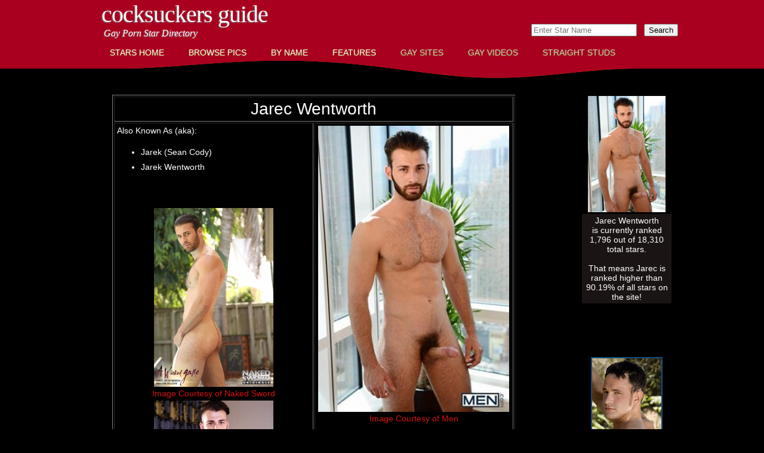

--- FILE ---
content_type: text/html; charset=UTF-8
request_url: https://cocksuckersguide.com/star.php?starid=7154
body_size: 24219
content:
<!DOCTYPE html PUBLIC "-//W3C//DTD XHTML 1.0 Strict//EN" "http://www.w3.org/TR/xhtml1/DTD/xhtml1-strict.dtd">
<!--
Design by Free CSS Templates
http://www.freecsstemplates.org
Released for free under a Creative Commons Attribution 2.5 License

Name       : Unilluminated   
Description: A two-column, fixed-width design with dark color scheme.
Version    : 1.0
Released   : 20100704

-->
<html xmlns="http://www.w3.org/1999/xhtml">
<head>
<title>Jarec Wentworth CockSuckersGuide</title>
<meta http-equiv="Content-Type" content="text/html; charset=UTF-8">
<meta name="description" content="Jarec Wentworth is sexy as fuck. He is no stranger to gay porn, and you could tell when he walked through the door. The raw sexual energy he emanated could fuel a car for a thousand miles. I sat him down and asked him about sex. H">
<meta name="keywords" content="Jarec, Wentworth">
<meta http-equiv="content-type" content="text/html; charset=utf-8" />
<meta name="RATING" content="RTA-5042-1996-1400-1577-RTA" />
<link href="https://cocksuckersguide.com/StarSearch/css/csstyle.css" rel="stylesheet" type="text/css" media="screen" />
<script type="text/javascript" src="js/expandCollapse.js"></script>
</head><body>
<div id="wrapper">
	<div id="header">
		<div id="logo">
			<h1><a href="https://cocksuckersguide.com/StarSearch/home.php">CockSuckers Guide</a></h1>
			<p>Gay Porn Star Directory</p>
		</div>
		<div id="search">
			<form method=post action='https://cocksuckersguide.com/StarSearch/tosearch.php'>
	<input type="hidden" name="todo" value="search">
	<input type="text" name="search_text" list="starlistsearch" placeholder="Enter Star Name">
	&nbsp;&nbsp;<input type=submit value=Search>&nbsp;&nbsp;<input type=hidden name=type value=any checked>
</form>		</div>
	</div>
	<!-- end #header --><!-- class for current page: class="current_page_item" -->
<div id="menucolored">
    <ul>
        <li><a href="https://cocksuckersguide.com/StarSearch/home.php" class="clt">Stars Home</a></li>
        <li><a href="https://cocksuckersguide.com/StarSearch/browsebyimage.php" class="clt">Browse Pics</a></li>
        <li><a href="https://cocksuckersguide.com/StarSearch/starsbynamefront.php" class="clt">By Name</a></li>
        <li><a href="https://cocksuckersguide.com/special/index.php" class="clt">Features</a></li>
        <li><a href="https://cocksuckersguide.com/CSDirectory/home.php" class="cdk">Gay Sites</a></li>
        <li><a href="https://cocksuckervideos.com/home.php" class="cdk">Gay Videos</a></li>
        <li><a href="https://straightpornstuds.com/starswithvideos.php" class="cdk">Straight Studs</a></li>
    </ul>
</div>
<!-- end #menu -->	<div id="page">
		<div id="page-bgtop">
			<div id="page-bgbtm">
				<div id="content">
                					<div class="post">
						<div class="entry">
						                        <table width='675' border='1' align='center' cellpadding='4'><tr><td colspan='2'><div align='center'><h1 align='center'>Jarec Wentworth</h1></div></td></tr><tr><td width='50%'>Also Known As (aka):<br /><br /><ul><li>Jarek (Sean Cody)</li><li>Jarek Wentworth</li></ul><p>&nbsp;</p>
<table width='100%'><tr><td><a href='https://cocksuckersguide.com/StarSearch/fullsups/27/jarecwentworthns1.jpg' /><div align='center'><img src='https://cocksuckersguide.com/StarSearch/supplementals/27/jarecwentworthns1.jpg' width='200' alt='Jarec Wentworth Naked Sword' /><br /><a href='https://join.nakedsword.com/track/MTAwNzAzLjEuMS4xLjAuMC4wLjAuMA' target='_blank'>Image Courtesy of&nbsp;Naked Sword</a></div></td></tr><tr><td><a href='https://cocksuckersguide.com/StarSearch/fullsups/26/jarecwentworthmen2.jpg' /><div align='center'><img src='https://cocksuckersguide.com/StarSearch/supplementals/26/jarecwentworthmen2.jpg' width='200' alt='Jarec Wentworth Men' /><br /><a href='https://www.men.com/?ats=eyJhIjo5NjQwLCJjIjoyMjQ0NiwibiI6MjIsInMiOjIwNiwiZSI6NzI0LCJwIjoyfQ==' target='_blank'>Image Courtesy of&nbsp;Men</a></div></td></tr></table></td><td width='50%' valign='top'><a href="https://cocksuckersguide.com/StarSearch/fullmainimage/8/jarecwentworthmenmn.jpg"><div align="center"><img src="StarSearch/mainimage/8/jarecwentworthmenmn.jpg" width="320" alt="Jarec Wentworth Men" /></a>
<br />
			<a href='https://www.men.com/?ats=eyJhIjo5NjQwLCJjIjoyMjQ0NiwibiI6MjIsInMiOjIwNiwiZSI6NzI0LCJwIjoyfQ==' target='_blank' />Image Courtesy of Men</a></div>
<p>&nbsp;</p>
<!-- Rating Removed when Moved to VPS in October 2019 -->
<!-- Link to Add Comments -->
	<!-- removed 2016-10-06 -->
	<!--
	<div align="center">
    	<p>&nbsp;</p>
    	<p><a href="addcomment.php?starid=">Click Here to Add a Comment about </a></p>
	</div>
	-->
<!-- Add Comments Link End -->
<!-- Extra Information Start -->
<span class='smallgray'><br /><p>Entered into the Database on 2014-01-10</p></span><table border='1' bordercolor='#000000' rules='all' frame='void' cellpadding='4'><span class='smallgray'><tr><td><span class='smallgray'>Active Years:</span></td><td><span class='smallgray'>2010 to 2020</span></td></tr><tr><td><span class='smallgray'>Birthday:</span></td><td><a class='smallgray' href='https://cocksuckersguide.com/bday/October-2nd.php' />October 2nd</a></td></tr></table><!-- Extra Information End --></td></tr><tr><td colspan='2'><p>About Jarec Wentworth:<p/><span class='smallgray'>Jarec Wentworth is sexy as fuck. He is no stranger to gay porn, and you could tell when he walked through the door. The raw sexual energy he emanated could fuel a car for a thousand miles. I sat him down and asked him about sex. He then proceeded to admit that he was a total nympho. He loved sex and needed to fuck everyday. He then proceeded to talk about his two favorite sexual experiences. One with a man, the other with a woman. All of his sex talk got him horny and he pulled out his hard cock right there during the interview. I got him to take the action indoors where he stroked his hard hot dick for our viewing pleasure. This man knows how to put on a show. He loves being watched and loves to show off. He moved over to the couch where he showed off his hairy hole. He has the perfect amount of hair all over his body covering his bulging muscles. He stood up and began to work his dick harder. He kept jerking off faster and faster until finally he was ready to bust. He let out a geyser of cum all over the cameraman. Jarec was spent, and I bet after this scene, you will be too. &#8212; From Randy Blue</span></td></tr><tr><td colspan='2' align='center' valign='middle'><br /><strong>Jarec Wentworth Can Be Found on the Following Sites:</strong><br /><br /></td></tr><tr>
    <td colspan="2">
    <div align="center">
        <table cellpadding='4'><tr><td bgcolor='#1b1414'><div align='center'><a href='https://cocksuckersguide.com/siteid-6.html' ><img src='https://cocksuckersguide.com/CSDirectory/categorythumbs/randybluesquare.jpg' width='160' alt='Randy Blue' /><br />Randy Blue</a></div><div align='center'><table width='95%'><tr><td bgcolor='#000000'><img src='https://cocksuckersguide.com/StarSearch/images/spacer.gif' height='10'></td></tr></table></div><p align='center'><a href='https://signup.randyblue.com/track/MjM5ODUyOC4xLjIuMi4wLjAuMC4wLjA' target='_blank' >Visit Randy Blue</a></p><table><tr><td bgcolor=''><a href='https://cocksuckervideos.com/category.php?CATID=13' target='_blank' ><img src='https://cocksuckervideos.com/graphics/activityicons/act-newvideos-32.gif' width='32' height='32'></a></td><td bgcolor='#000'><a href='https://cocksuckervideos.com/category.php?CATID=13' /><span class='redsize11'>Click for Free Video Clips from<br />Randy Blue</span></a><br /></td></tr></table></td><td bgcolor='#2e1b1b'><div align='center'><a href='https://cocksuckersguide.com/siteid-760.html' ><img src='https://cocksuckersguide.com/CSDirectory/categorythumbs/newdrillmyholesq.jpg' width='160' alt='Drill My Hole' /><br />Drill My Hole</a></div><div align='center'><table width='95%'><tr><td bgcolor='#000000'><img src='https://cocksuckersguide.com/StarSearch/images/spacer.gif' height='10'></td></tr></table></div><p align='center'><a href='https://www.men.com/?ats=eyJhIjo5NjQwLCJjIjoyMjQ0NiwibiI6MjIsInMiOjIwNiwiZSI6NzI0LCJwIjoyfQ==' target='_blank' >Visit Drill My Hole</a></p><table><tr><td bgcolor=''><a href='https://cocksuckervideos.com/category.php?CATID=355' target='_blank' ><img src='https://cocksuckervideos.com/graphics/activityicons/act-newvideos-32.gif' width='32' height='32'></a></td><td bgcolor='#000'><a href='https://cocksuckervideos.com/category.php?CATID=355' /><span class='redsize11'>Click for Free Video Clips from<br />Drill My Hole</span></a><br /></td></tr></table></td><td bgcolor='#1b1414'><div align='center'><a href='https://cocksuckersguide.com/siteid-761.html' ><img src='https://cocksuckersguide.com/CSDirectory/categorythumbs/newstr8togaysq.jpg' width='160' alt='Str8 to Gay' /><br />Str8 to Gay</a></div><div align='center'><table width='95%'><tr><td bgcolor='#000000'><img src='https://cocksuckersguide.com/StarSearch/images/spacer.gif' height='10'></td></tr></table></div><p align='center'><a href='https://www.men.com/?ats=eyJhIjo5NjQwLCJjIjoyMjQ0NiwibiI6MjIsInMiOjIwNiwiZSI6NzI0LCJwIjoyfQ==' target='_blank' >Visit Str8 to Gay</a></p><table><tr><td bgcolor=''><a href='https://cocksuckervideos.com/category.php?CATID=356' target='_blank' ><img src='https://cocksuckervideos.com/graphics/activityicons/act-newvideos-32.gif' width='32' height='32'></a></td><td bgcolor='#000'><a href='https://cocksuckervideos.com/category.php?CATID=356' /><span class='redsize11'>Click for Free Video Clips from<br />Str8 to Gay</span></a><br /></td></tr></table></td></tr><tr><td bgcolor='#2e1b1b'><div align='center'><a href='https://cocksuckersguide.com/siteid-775.html' ><img src='https://cocksuckersguide.com/CSDirectory/categorythumbs/auto/thegayofficesquare.jpg' width='160' alt='The Gay Office' /><br />The Gay Office</a></div><div align='center'><table width='95%'><tr><td bgcolor='#000000'><img src='https://cocksuckersguide.com/StarSearch/images/spacer.gif' height='10'></td></tr></table></div><p align='center'><a href='https://www.men.com/?ats=eyJhIjo5NjQwLCJjIjoyMjQ0NiwibiI6MjIsInMiOjIwNiwiZSI6NzI0LCJwIjoyfQ==' target='_blank' >Visit The Gay Office</a></p><table><tr><td bgcolor=''><a href='https://cocksuckervideos.com/category.php?CATID=357' target='_blank' ><img src='https://cocksuckervideos.com/graphics/activityicons/act-newvideos-32.gif' width='32' height='32'></a></td><td bgcolor='#000'><a href='https://cocksuckervideos.com/category.php?CATID=357' /><span class='redsize11'>Click for Free Video Clips from<br />The Gay Office</span></a><br /></td></tr></table></td><td bgcolor='#1b1414'><div align='center'><a href='https://cocksuckersguide.com/siteid-1019.html' ><img src='https://cocksuckersguide.com/CSDirectory/categorythumbs/auto/godsofmensquare.jpg' width='160' alt='Gods of Men' /><br />Gods of Men</a></div><div align='center'><table width='95%'><tr><td bgcolor='#000000'><img src='https://cocksuckersguide.com/StarSearch/images/spacer.gif' height='10'></td></tr></table></div><p align='center'><a href='https://www.men.com/?ats=eyJhIjo5NjQwLCJjIjoyMjQ0NiwibiI6MjIsInMiOjIwNiwiZSI6NzI0LCJwIjoyfQ==' target='_blank' >Visit Gods of Men</a></p><table><tr><td bgcolor=''><a href='https://cocksuckervideos.com/category.php?CATID=576' target='_blank' ><img src='https://cocksuckervideos.com/graphics/activityicons/act-newvideos-32.gif' width='32' height='32'></a></td><td bgcolor='#000'><a href='https://cocksuckervideos.com/category.php?CATID=576' /><span class='redsize11'>Click for Free Video Clips from<br />Gods of Men</span></a><br /></td></tr></table></td><td bgcolor='#2e1b1b'><div align='center'><a href='https://cocksuckersguide.com/siteid-1092.html' ><img src='https://cocksuckersguide.com/CSDirectory/categorythumbs/auto/seancodymensquare.jpg' width='160' alt='Sean Cody' /><br />Sean Cody</a></div><div align='center'><table width='95%'><tr><td bgcolor='#000000'><img src='https://cocksuckersguide.com/StarSearch/images/spacer.gif' height='10'></td></tr></table></div><p align='center'><a href='https://www.seancody.com?ats=eyJhIjo5NjQwLCJjIjoyMjQ0NiwibiI6MjcsInMiOjIxOSwiZSI6NzM0LCJwIjoyfQ==' target='_blank' >Visit Sean Cody</a></p><table><tr><td bgcolor=''><a href='https://cocksuckervideos.com/category.php?CATID=688' target='_blank' ><img src='https://cocksuckervideos.com/graphics/activityicons/act-newvideos-32.gif' width='32' height='32'></a></td><td bgcolor='#000'><a href='https://cocksuckervideos.com/category.php?CATID=688' /><span class='redsize11'>Click for Free Video Clips from<br />Sean Cody</span></a><br /></td></tr></table></td></tr><tr><td bgcolor='#1b1414'><div align='center'><a href='https://cocksuckersguide.com/siteid-1074.html' ><img src='https://cocksuckersguide.com/CSDirectory/categorythumbs/auto/aebnsquare.jpg' width='160' alt='AEBN' /><br />AEBN</a></div><div align='center'><table width='95%'><tr><td bgcolor='#000000'><img src='https://cocksuckersguide.com/StarSearch/images/spacer.gif' height='10'></td></tr></table></div><p align='center'><a href='https://gay.aebn.com/gay/?refid=AEBN-053587&salesToolId=4' target='_blank' >Visit AEBN</a></p><table><tr><td bgcolor=''><a href='https://cocksuckervideos.com/category.php?CATID=647' target='_blank' ><img src='https://cocksuckervideos.com/graphics/activityicons/act-newvideos-32.gif' width='32' height='32'></a></td><td bgcolor='#000'><a href='https://cocksuckervideos.com/category.php?CATID=647' /><span class='redsize11'>Click for Free Video Clips from<br />AEBN</span></a><br /></td></tr></table></td><td bgcolor='#2e1b1b'><div align='center'><a href='https://cocksuckersguide.com/siteid-565.html' ><img src='https://cocksuckersguide.com/CSDirectory/categorythumbs/nakedswordsq.jpg' width='160' alt='Naked Sword' /><br />Naked Sword</a></div><div align='center'><table width='95%'><tr><td bgcolor='#000000'><img src='https://cocksuckersguide.com/StarSearch/images/spacer.gif' height='10'></td></tr></table></div><p align='center'><a href='https://join.nakedsword.com/track/MTAwNzAzLjEuMS4xLjAuMC4wLjAuMA' target='_blank' >Visit Naked Sword</a></p><table><tr><td bgcolor=''><a href='https://cocksuckervideos.com/category.php?CATID=32' target='_blank' ><img src='https://cocksuckervideos.com/graphics/activityicons/act-newvideos-32.gif' width='32' height='32'></a></td><td bgcolor='#000'><a href='https://cocksuckervideos.com/category.php?CATID=32' /><span class='redsize11'>Click for Free Video Clips from<br />Naked Sword</span></a><br /></td></tr></table></td><td bgcolor='#1b1414'><div align='center'><a href='https://cocksuckersguide.com/siteid-1237.html' ><img src='https://cocksuckersguide.com/CSDirectory/categorythumbs/twistedfamiliessq.jpg' width='160' alt='Twisted Families' /><br />Twisted Families</a></div><div align='center'><table width='95%'><tr><td bgcolor='#000000'><img src='https://cocksuckersguide.com/StarSearch/images/spacer.gif' height='10'></td></tr></table></div><p align='center'><a href='https://landing.twistedfamilies.com?ats=eyJhIjo5NjQwLCJjIjoyMjQ0NiwibiI6NjQsInMiOjU1MiwiZSI6OTA1MywicCI6Mn0=' target='_blank' >Visit Twisted Families</a></p></td></tr><tr><td bgcolor='#2e1b1b'><div align='center'><a href='https://cocksuckersguide.com/siteid-9.html' ><img src='https://cocksuckersguide.com/CSDirectory/categorythumbs/falcon160x160.jpg' width='160' alt='Falcon Studios' /><br />Falcon Studios</a></div><div align='center'><table width='95%'><tr><td bgcolor='#000000'><img src='https://cocksuckersguide.com/StarSearch/images/spacer.gif' height='10'></td></tr></table></div><p align='center'><a href='https://www.g2buddy.com/falconstudios/go.php?pr=9&su=1&si=33&pa=index&ar=&ad=203327&buffer=' target='_blank' >Visit Falcon Studios</a></p><table><tr><td bgcolor=''><a href='https://cocksuckervideos.com/category.php?CATID=35' target='_blank' ><img src='https://cocksuckervideos.com/graphics/activityicons/act-newvideos-32.gif' width='32' height='32'></a></td><td bgcolor='#000'><a href='https://cocksuckervideos.com/category.php?CATID=35' /><span class='redsize11'>Click for Free Video Clips from<br />Falcon Studios</span></a><br /></td></tr></table></td><td bgcolor='#1b1414'><div align='center'><a href='https://cocksuckersguide.com/siteid-1235.html' ><img src='https://cocksuckersguide.com/CSDirectory/categorythumbs/auto/gayempiresquare.jpg' width='160' alt='Gay Empire' /><br />Gay Empire</a></div><div align='center'><table width='95%'><tr><td bgcolor='#000000'><img src='https://cocksuckersguide.com/StarSearch/images/spacer.gif' height='10'></td></tr></table></div><p align='center'><a href='https://www.gaydvdempire.com?partner_id=46633358' target='_blank' >Visit Gay Empire</a></p><table><tr><td bgcolor=''><a href='https://cocksuckervideos.com/category.php?CATID=798' target='_blank' ><img src='https://cocksuckervideos.com/graphics/activityicons/act-newvideos-32.gif' width='32' height='32'></a></td><td bgcolor='#000'><a href='https://cocksuckervideos.com/category.php?CATID=798' /><span class='redsize11'>Click for Free Video Clips from<br />Gay Empire</span></a><br /></td></tr></table></td><td bgcolor='#2e1b1b'><div align='center'><a href='https://cocksuckersguide.com/siteid-551.html' ><img src='https://cocksuckersguide.com/CSDirectory/categorythumbs/gayhotmoviessquare.jpg' width='160' alt='Gay Hot Movies' /><br />Gay Hot Movies</a></div><div align='center'><table width='95%'><tr><td bgcolor='#000000'><img src='https://cocksuckersguide.com/StarSearch/images/spacer.gif' height='10'></td></tr></table></div><p align='center'><a href='https://gayhotmovies.com/new_release.php?partner_id=46633358' target='_blank' >Visit Gay Hot Movies</a></p><table><tr><td bgcolor=''><a href='https://cocksuckervideos.com/category.php?CATID=839' target='_blank' ><img src='https://cocksuckervideos.com/graphics/activityicons/act-newvideos-32.gif' width='32' height='32'></a></td><td bgcolor='#000'><a href='https://cocksuckervideos.com/category.php?CATID=839' /><span class='redsize11'>Click for Free Video Clips from<br />Gay Hot Movies</span></a><br /></td></tr></table></td></tr><tr><td bgcolor='#1b1414'><div align='center'><a href='https://cocksuckersguide.com/siteid-758.html' ><img src='https://cocksuckersguide.com/CSDirectory/categorythumbs/newmencomsq.jpg' width='160' alt='Men' /><br />Men</a></div><div align='center'><table width='95%'><tr><td bgcolor='#000000'><img src='https://cocksuckersguide.com/StarSearch/images/spacer.gif' height='10'></td></tr></table></div><p align='center'><a href='https://www.men.com/?ats=eyJhIjo5NjQwLCJjIjoyMjQ0NiwibiI6MjIsInMiOjIwNiwiZSI6NzI0LCJwIjoyfQ==' target='_blank' >Visit Men</a></p><table><tr><td bgcolor=''><a href='https://cocksuckervideos.com/category.php?CATID=463' target='_blank' ><img src='https://cocksuckervideos.com/graphics/activityicons/act-newvideos-32.gif' width='32' height='32'></a></td><td bgcolor='#000'><a href='https://cocksuckervideos.com/category.php?CATID=463' /><span class='redsize11'>Click for Free Video Clips from<br />Men</span></a><br /></td></tr></table></td><td bgcolor='#2e1b1b'><div align='center'><a href='https://cocksuckersguide.com/siteid-1420.html' ><img src='https://cocksuckersguide.com/CSDirectory/categorythumbs/auto/sayunclesquare.jpg' width='160' alt='Say Uncle' /><br />Say Uncle</a></div><div align='center'><table width='95%'><tr><td bgcolor='#000000'><img src='https://cocksuckersguide.com/StarSearch/images/spacer.gif' height='10'></td></tr></table></div><p align='center'><a href='https://join.sayuncle.com/track/MjgwNi4xLjExLjc4LjAuMC4wLjAuMA' target='_blank' >Visit Say Uncle</a></p></td></table>    </div>
	</td>
</tr><!-- New Auto Connect to Videos Start -->
<tr><td colspan=2><div align='center'><table width='625' border='0' ><tr><th colspan='5'><div align='center'><br /><a href='https://cocksuckervideos.com/newsearchstars.php?stterm=Jarec%20Wentworth&starid=7154' target='_top'>There are 32 free videos for this star at CockSuckerVideos.</strong></a><br /><a href='https://cocksuckervideos.com/newsearchstars.php?stterm=Jarec%20Wentworth&starid=7154' target='_top'>Click Here to View Videos</a><br /><br /></a></th></tr></table></div></td></tr><!-- New Auto Connect to Videos End --></table>                            <br />
                            <table width="625" border="0" align="center">
                            <tr><td><div align='center'>Check Out Jarec Wentworth at This Site</div></td></tr><tr><td><div align='center'><a href='https://signup.randyblue.com/track/MjM5ODUyOC4xLjIuMi4wLjAuMC4wLjA' target='_blank'><img src='CSDirectory/banners/randybluehorz.jpg' alt='Randy Blue' /></a></div></td></tr><tr><td><hr /></td></tr>                              <tr>
                                <td>
                                <div align="center">
                                <h1><a href="https://cocksuckersguide.com/StarSearch/starsbynamefront.php">Click Here to Return to List of Stars</a></h1>
                                </div>
                                <p>&nbsp;</p>
                                <p class="style2">Caveat Emptor!  Please remember that any site content can change for a number of legitimate reasons.  Before purchasing membership to a site to see your favorite star, be sure to check to ensure he is still featured.</p>
								</td>
                              </tr>
							                              </table>
													</div>
					</div>
				</div>
				<!-- end #content -->
				<div id="sidebar">
					<div align="center">
						<br /><br /><a href='https://cocksuckersguide.com/starid-7154.html'><img src='https://cocksuckersguide.com/StarSearch/starthumbs/8/jarecwentworthmenth.jpg' width='130' alt='Jarec Wentworth at CockSuckersGuide.com' ></a><div align='center'><table width='150' bgcolor='#1b1414' ><tr><td align='center'><span class='rated_text'>Jarec Wentworth<br />is currently ranked<br />1,796 out of 18,310<br />total stars.<br /><br />That means Jarec is ranked higher than 90.19% of all stars on the site!</span></td></tr></table></div><p>&nbsp;</p><p>&nbsp;</p><div align='center'><a href='https://signup.randyblue.com/track/MjM5ODUyOC4xLjIuMi4wLjAuMC4wLjA' target='_blank'><img src='CSDirectory/rbanners/randyblue-vert/randyblueban-28.jpg' alt='' /><br />Visit Randy Blue</a></div><p>&nbsp;</p><p>&nbsp;</p><div align='center'><a href='https://www.g2buddy.com/falconstudios/go.php?pr=9&su=1&si=33&pa=index&ar=&ad=203327&buffer=' target='_blank'><img src='CSDirectory/rbanners/falcon-vert/falconstudiosban-44.jpg' alt='' /><br />Visit Falcon Studios</a></div><p>&nbsp;</p><p>&nbsp;</p><div align='center'><a href='https://www.men.com/?ats=eyJhIjo5NjQwLCJjIjoyMjQ0NiwibiI6MjIsInMiOjIwNiwiZSI6NzI0LCJwIjoyfQ==' target='_blank'><img src='CSDirectory/rbanners/men-vert/drillmyholeban-29-men.jpg' alt='' /><br />Visit Men</a></div><p>&nbsp;</p><p>&nbsp;</p><div align='center'><a href='https://gay.aebn.com/gay/?refid=AEBN-053587&salesToolId=4' target='_blank'><img src='CSDirectory/rbanners/aebn-vert/aebn-ragingstallion-ban24.jpg' alt='' /><br />Visit AEBN</a></div>					</div>
				</div>
				<!-- end #sidebar -->
				<div style="clear: both;">&nbsp;</div>
			</div>
		</div>
	</div>
	<!-- end #page -->
</div>
<div id="footer">
	<p>
	<a href="https://cocksuckersguide.com/bday/index.php" class="footerFirst">Birthdays</a> 
	&nbsp;|&nbsp; <a href="https://cocksuckersguide.com/origin/index.php">Origins</a> 
	&nbsp;|&nbsp; <a href="https://cocksuckersguide.com/StarSearch/toplists.php">Top Lists</a> 
	&nbsp;|&nbsp; <a href="https://cocksuckersguide.com/CSDirectory/termsofuse.php">Terms of Use</a>
	&nbsp;|&nbsp; <a href="https://cocksuckersguide.com/CSDirectory/privacy.php">Privacy Policy</a>
	&nbsp;|&nbsp; <a href="https://cocksuckersguide.com/CSDirectory/about.php">About Us</a>
	&nbsp;|&nbsp; <a href="https://cocksuckersguide.com/CSDirectory/contact.php">Contact Us</a>
    &nbsp;|&nbsp; <a href="https://cocksuckervideos.com/2257.php">18 U.S.C. 2257</a>
		&nbsp;|&nbsp; <a href="https://cocksuckervideos.com/rssfeeds.php" class="footerLast">RSS</a>
	</p>
	<p>Copyright &copy; 2026 CockSuckersGuide. All rights reserved.</p>
</div>
<!-- end #footer -->
</body>
</html>